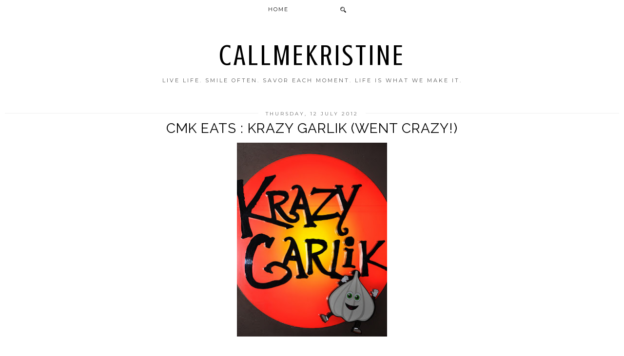

--- FILE ---
content_type: text/html; charset=UTF-8
request_url: https://www.callmekristine.com/b/stats?style=BLACK_TRANSPARENT&timeRange=ALL_TIME&token=APq4FmB3G1nJjWMxYYjqrSYMrkGMnyltJ4Cm0iH4oBe6jFhEqkUurANfndYmq55LWF3psL39BiNiuhlcEPSxFCpYLLZoXMNNhA
body_size: 49
content:
{"total":2245923,"sparklineOptions":{"backgroundColor":{"fillOpacity":0.1,"fill":"#000000"},"series":[{"areaOpacity":0.3,"color":"#202020"}]},"sparklineData":[[0,68],[1,100],[2,46],[3,41],[4,54],[5,30],[6,44],[7,69],[8,100],[9,44],[10,50],[11,37],[12,37],[13,39],[14,65],[15,74],[16,71],[17,84],[18,80],[19,70],[20,55],[21,97],[22,99],[23,65],[24,39],[25,39],[26,54],[27,64],[28,58],[29,38]],"nextTickMs":57142}